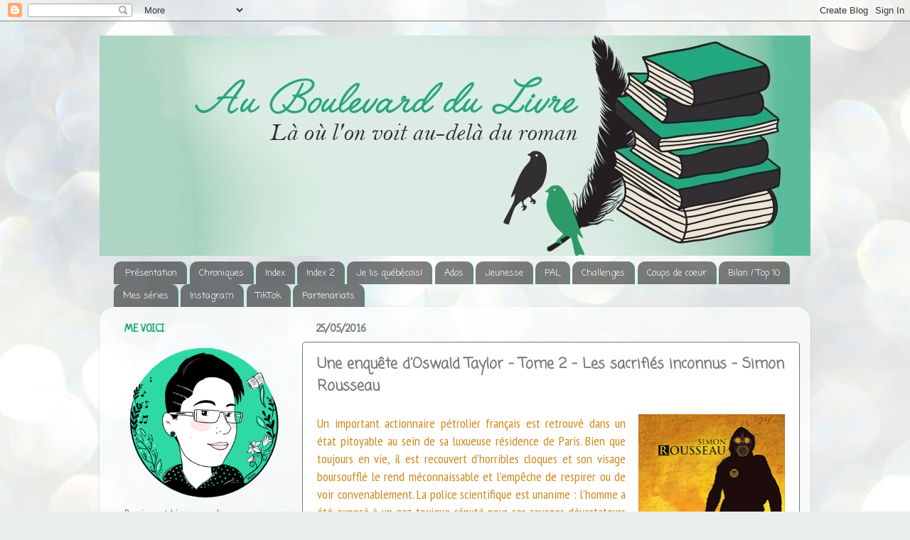

--- FILE ---
content_type: text/html; charset=UTF-8
request_url: https://au-boulevard-du-livre.blogspot.com/2016/05/une-enquete-doswald-taylor-tome-2-les.html
body_size: 15670
content:
<!DOCTYPE html>
<html class='v2' dir='ltr' xmlns='http://www.w3.org/1999/xhtml' xmlns:b='http://www.google.com/2005/gml/b' xmlns:data='http://www.google.com/2005/gml/data' xmlns:expr='http://www.google.com/2005/gml/expr'>
<head>
<link href='https://www.blogger.com/static/v1/widgets/335934321-css_bundle_v2.css' rel='stylesheet' type='text/css'/>
<meta content='width=1100' name='viewport'/>
<meta content='text/html; charset=UTF-8' http-equiv='Content-Type'/>
<meta content='blogger' name='generator'/>
<link href='https://au-boulevard-du-livre.blogspot.com/favicon.ico' rel='icon' type='image/x-icon'/>
<link href='http://au-boulevard-du-livre.blogspot.com/2016/05/une-enquete-doswald-taylor-tome-2-les.html' rel='canonical'/>
<link rel="alternate" type="application/atom+xml" title="Au boulevard du livre - Atom" href="https://au-boulevard-du-livre.blogspot.com/feeds/posts/default" />
<link rel="alternate" type="application/rss+xml" title="Au boulevard du livre - RSS" href="https://au-boulevard-du-livre.blogspot.com/feeds/posts/default?alt=rss" />
<link rel="service.post" type="application/atom+xml" title="Au boulevard du livre - Atom" href="https://www.blogger.com/feeds/1520125324122302316/posts/default" />

<link rel="alternate" type="application/atom+xml" title="Au boulevard du livre - Atom" href="https://au-boulevard-du-livre.blogspot.com/feeds/294675966725968494/comments/default" />
<!--Can't find substitution for tag [blog.ieCssRetrofitLinks]-->
<link href='https://blogger.googleusercontent.com/img/b/R29vZ2xl/AVvXsEj9THsoZX4RoNPfSDybSMujE5yl2w6bc858Wgkb7_2HOkm3btHEnym-sRplJvD9GCtEpEa51pLXTERw9PPLPuCPAaV9Q8OC8C-UP3KfARcwz3WBlUquRcu_I7f-_2wM-2eN_A-VckmynI4/s320/1.jpg' rel='image_src'/>
<meta content='http://au-boulevard-du-livre.blogspot.com/2016/05/une-enquete-doswald-taylor-tome-2-les.html' property='og:url'/>
<meta content='Une enquête d&#39;Oswald Taylor - Tome 2 - Les sacrifiés inconnus - Simon Rousseau' property='og:title'/>
<meta content=' Un important actionnaire pétrolier français est retrouvé dans un état pitoyable au sein de sa luxueuse résidence de Paris. Bien que toujour...' property='og:description'/>
<meta content='https://blogger.googleusercontent.com/img/b/R29vZ2xl/AVvXsEj9THsoZX4RoNPfSDybSMujE5yl2w6bc858Wgkb7_2HOkm3btHEnym-sRplJvD9GCtEpEa51pLXTERw9PPLPuCPAaV9Q8OC8C-UP3KfARcwz3WBlUquRcu_I7f-_2wM-2eN_A-VckmynI4/w1200-h630-p-k-no-nu/1.jpg' property='og:image'/>
<title>Au boulevard du livre: Une enquête d'Oswald Taylor - Tome 2 - Les sacrifiés inconnus - Simon Rousseau</title>
<style type='text/css'>@font-face{font-family:'Calligraffitti';font-style:normal;font-weight:400;font-display:swap;src:url(//fonts.gstatic.com/s/calligraffitti/v20/46k2lbT3XjDVqJw3DCmCFjE0vkFeOZdjppN_.woff2)format('woff2');unicode-range:U+0000-00FF,U+0131,U+0152-0153,U+02BB-02BC,U+02C6,U+02DA,U+02DC,U+0304,U+0308,U+0329,U+2000-206F,U+20AC,U+2122,U+2191,U+2193,U+2212,U+2215,U+FEFF,U+FFFD;}@font-face{font-family:'Coming Soon';font-style:normal;font-weight:400;font-display:swap;src:url(//fonts.gstatic.com/s/comingsoon/v20/qWcuB6mzpYL7AJ2VfdQR1t-VWDnRsDkg.woff2)format('woff2');unicode-range:U+0000-00FF,U+0131,U+0152-0153,U+02BB-02BC,U+02C6,U+02DA,U+02DC,U+0304,U+0308,U+0329,U+2000-206F,U+20AC,U+2122,U+2191,U+2193,U+2212,U+2215,U+FEFF,U+FFFD;}@font-face{font-family:'Neucha';font-style:normal;font-weight:400;font-display:swap;src:url(//fonts.gstatic.com/s/neucha/v18/q5uGsou0JOdh94bfuQltKRZUgbxR.woff2)format('woff2');unicode-range:U+0301,U+0400-045F,U+0490-0491,U+04B0-04B1,U+2116;}@font-face{font-family:'Neucha';font-style:normal;font-weight:400;font-display:swap;src:url(//fonts.gstatic.com/s/neucha/v18/q5uGsou0JOdh94bfvQltKRZUgQ.woff2)format('woff2');unicode-range:U+0000-00FF,U+0131,U+0152-0153,U+02BB-02BC,U+02C6,U+02DA,U+02DC,U+0304,U+0308,U+0329,U+2000-206F,U+20AC,U+2122,U+2191,U+2193,U+2212,U+2215,U+FEFF,U+FFFD;}@font-face{font-family:'PT Sans Narrow';font-style:normal;font-weight:400;font-display:swap;src:url(//fonts.gstatic.com/s/ptsansnarrow/v19/BngRUXNadjH0qYEzV7ab-oWlsbCLwR2oefDofMY.woff2)format('woff2');unicode-range:U+0460-052F,U+1C80-1C8A,U+20B4,U+2DE0-2DFF,U+A640-A69F,U+FE2E-FE2F;}@font-face{font-family:'PT Sans Narrow';font-style:normal;font-weight:400;font-display:swap;src:url(//fonts.gstatic.com/s/ptsansnarrow/v19/BngRUXNadjH0qYEzV7ab-oWlsbCCwR2oefDofMY.woff2)format('woff2');unicode-range:U+0301,U+0400-045F,U+0490-0491,U+04B0-04B1,U+2116;}@font-face{font-family:'PT Sans Narrow';font-style:normal;font-weight:400;font-display:swap;src:url(//fonts.gstatic.com/s/ptsansnarrow/v19/BngRUXNadjH0qYEzV7ab-oWlsbCIwR2oefDofMY.woff2)format('woff2');unicode-range:U+0100-02BA,U+02BD-02C5,U+02C7-02CC,U+02CE-02D7,U+02DD-02FF,U+0304,U+0308,U+0329,U+1D00-1DBF,U+1E00-1E9F,U+1EF2-1EFF,U+2020,U+20A0-20AB,U+20AD-20C0,U+2113,U+2C60-2C7F,U+A720-A7FF;}@font-face{font-family:'PT Sans Narrow';font-style:normal;font-weight:400;font-display:swap;src:url(//fonts.gstatic.com/s/ptsansnarrow/v19/BngRUXNadjH0qYEzV7ab-oWlsbCGwR2oefDo.woff2)format('woff2');unicode-range:U+0000-00FF,U+0131,U+0152-0153,U+02BB-02BC,U+02C6,U+02DA,U+02DC,U+0304,U+0308,U+0329,U+2000-206F,U+20AC,U+2122,U+2191,U+2193,U+2212,U+2215,U+FEFF,U+FFFD;}</style>
<style id='page-skin-1' type='text/css'><!--
/*-----------------------------------------------
Blogger Template Style
Name:     Picture Window
Designer: Blogger
URL:      www.blogger.com
----------------------------------------------- */
/* Content
----------------------------------------------- */
body {
font: normal normal 18px PT Sans Narrow;
color: #777777;
background: #e9edec url(//themes.googleusercontent.com/image?id=1SBilrALlXIPLRAelrnhYjgFyYa09ZeL8cdktIYuaRwQ3kEvcEX-Xz1NjKkrLjtsPxmc7) repeat fixed top center /* Credit: merrymoonmary (http://www.istockphoto.com/googleimages.php?id=10871280&platform=blogger) */;
}
html body .region-inner {
min-width: 0;
max-width: 100%;
width: auto;
}
.content-outer {
font-size: 90%;
}
a:link {
text-decoration:none;
color: #666666;
}
a:visited {
text-decoration:none;
color: #666666;
}
a:hover {
text-decoration:underline;
color: #1fa77e;
}
.content-outer {
background: transparent none repeat scroll top left;
-moz-border-radius: 0;
-webkit-border-radius: 0;
-goog-ms-border-radius: 0;
border-radius: 0;
-moz-box-shadow: 0 0 0 rgba(0, 0, 0, .15);
-webkit-box-shadow: 0 0 0 rgba(0, 0, 0, .15);
-goog-ms-box-shadow: 0 0 0 rgba(0, 0, 0, .15);
box-shadow: 0 0 0 rgba(0, 0, 0, .15);
margin: 20px auto;
}
.content-inner {
padding: 0;
}
/* Header
----------------------------------------------- */
.header-outer {
background: transparent none repeat-x scroll top left;
_background-image: none;
color: #1fa77e;
-moz-border-radius: 0;
-webkit-border-radius: 0;
-goog-ms-border-radius: 0;
border-radius: 0;
}
.Header img, .Header #header-inner {
-moz-border-radius: 0;
-webkit-border-radius: 0;
-goog-ms-border-radius: 0;
border-radius: 0;
}
.header-inner .Header .titlewrapper,
.header-inner .Header .descriptionwrapper {
padding-left: 0;
padding-right: 0;
}
.Header h1 {
font: normal normal 60px Calligraffitti;
text-shadow: 1px 1px 3px rgba(0, 0, 0, 0.3);
}
.Header h1 a {
color: #1fa77e;
}
.Header .description {
font-size: 130%;
}
/* Tabs
----------------------------------------------- */
.tabs-inner {
margin: .5em 20px 0;
padding: 0;
}
.tabs-inner .section {
margin: 0;
}
.tabs-inner .widget ul {
padding: 0;
background: rgba(0, 0, 0, 0) none repeat scroll bottom;
-moz-border-radius: 0;
-webkit-border-radius: 0;
-goog-ms-border-radius: 0;
border-radius: 0;
}
.tabs-inner .widget li {
border: none;
}
.tabs-inner .widget li a {
display: inline-block;
padding: .5em 1em;
margin-right: .25em;
color: #ffffff;
font: normal normal 13px Coming Soon;
-moz-border-radius: 10px 10px 0 0;
-webkit-border-top-left-radius: 10px;
-webkit-border-top-right-radius: 10px;
-goog-ms-border-radius: 10px 10px 0 0;
border-radius: 10px 10px 0 0;
background: transparent url(//www.blogblog.com/1kt/transparent/black50.png) repeat scroll top left;
border-right: 1px solid #1fa77e;
}
.tabs-inner .widget li:first-child a {
padding-left: 1.25em;
-moz-border-radius-topleft: 10px;
-moz-border-radius-bottomleft: 0;
-webkit-border-top-left-radius: 10px;
-webkit-border-bottom-left-radius: 0;
-goog-ms-border-top-left-radius: 10px;
-goog-ms-border-bottom-left-radius: 0;
border-top-left-radius: 10px;
border-bottom-left-radius: 0;
}
.tabs-inner .widget li.selected a,
.tabs-inner .widget li a:hover {
position: relative;
z-index: 1;
background: #777777 url(//www.blogblog.com/1kt/transparent/white80.png) repeat scroll bottom;
color: #777777;
-moz-box-shadow: 0 0 3px rgba(0, 0, 0, .15);
-webkit-box-shadow: 0 0 3px rgba(0, 0, 0, .15);
-goog-ms-box-shadow: 0 0 3px rgba(0, 0, 0, .15);
box-shadow: 0 0 3px rgba(0, 0, 0, .15);
}
/* Headings
----------------------------------------------- */
h2 {
font: normal bold 16px Neucha;
text-transform: uppercase;
color: #1fa77e;
margin: .5em 0;
}
/* Main
----------------------------------------------- */
.main-outer {
background: transparent url(//www.blogblog.com/1kt/transparent/white80.png) repeat scroll top left;
-moz-border-radius: 20px 20px 0 0;
-webkit-border-top-left-radius: 20px;
-webkit-border-top-right-radius: 20px;
-webkit-border-bottom-left-radius: 0;
-webkit-border-bottom-right-radius: 0;
-goog-ms-border-radius: 20px 20px 0 0;
border-radius: 20px 20px 0 0;
-moz-box-shadow: 0 1px 3px rgba(0, 0, 0, .15);
-webkit-box-shadow: 0 1px 3px rgba(0, 0, 0, .15);
-goog-ms-box-shadow: 0 1px 3px rgba(0, 0, 0, .15);
box-shadow: 0 1px 3px rgba(0, 0, 0, .15);
}
.main-inner {
padding: 15px 20px 20px;
}
.main-inner .column-center-inner {
padding: 0 0;
}
.main-inner .column-left-inner {
padding-left: 0;
}
.main-inner .column-right-inner {
padding-right: 0;
}
/* Posts
----------------------------------------------- */
h3.post-title {
margin: 0;
font: normal bold 20px Coming Soon;
}
.comments h4 {
margin: 1em 0 0;
font: normal bold 20px Coming Soon;
}
.date-header span {
color: #777777;
}
.post-outer {
background-color: #ffffff;
border: solid 1px #777777;
-moz-border-radius: 5px;
-webkit-border-radius: 5px;
border-radius: 5px;
-goog-ms-border-radius: 5px;
padding: 15px 20px;
margin: 0 -20px 20px;
}
.post-body {
line-height: 1.4;
font-size: 110%;
position: relative;
}
.post-header {
margin: 0 0 1.5em;
color: #1fb688;
line-height: 1.6;
}
.post-footer {
margin: .5em 0 0;
color: #1fb688;
line-height: 1.6;
}
#blog-pager {
font-size: 140%
}
#comments .comment-author {
padding-top: 1.5em;
border-top: dashed 1px #ccc;
border-top: dashed 1px rgba(128, 128, 128, .5);
background-position: 0 1.5em;
}
#comments .comment-author:first-child {
padding-top: 0;
border-top: none;
}
.avatar-image-container {
margin: .2em 0 0;
}
/* Comments
----------------------------------------------- */
.comments .comments-content .icon.blog-author {
background-repeat: no-repeat;
background-image: url([data-uri]);
}
.comments .comments-content .loadmore a {
border-top: 1px solid #1fa77e;
border-bottom: 1px solid #1fa77e;
}
.comments .continue {
border-top: 2px solid #1fa77e;
}
/* Widgets
----------------------------------------------- */
.widget ul, .widget #ArchiveList ul.flat {
padding: 0;
list-style: none;
}
.widget ul li, .widget #ArchiveList ul.flat li {
border-top: dashed 1px #ccc;
border-top: dashed 1px rgba(128, 128, 128, .5);
}
.widget ul li:first-child, .widget #ArchiveList ul.flat li:first-child {
border-top: none;
}
.widget .post-body ul {
list-style: disc;
}
.widget .post-body ul li {
border: none;
}
/* Footer
----------------------------------------------- */
.footer-outer {
color:#ffffff;
background: transparent url(//www.blogblog.com/1kt/transparent/black50.png) repeat scroll top left;
-moz-border-radius: 0 0 20px 20px;
-webkit-border-top-left-radius: 0;
-webkit-border-top-right-radius: 0;
-webkit-border-bottom-left-radius: 20px;
-webkit-border-bottom-right-radius: 20px;
-goog-ms-border-radius: 0 0 20px 20px;
border-radius: 0 0 20px 20px;
-moz-box-shadow: 0 1px 3px rgba(0, 0, 0, .15);
-webkit-box-shadow: 0 1px 3px rgba(0, 0, 0, .15);
-goog-ms-box-shadow: 0 1px 3px rgba(0, 0, 0, .15);
box-shadow: 0 1px 3px rgba(0, 0, 0, .15);
}
.footer-inner {
padding: 10px 20px 20px;
}
.footer-outer a {
color: #1fb688;
}
.footer-outer a:visited {
color: #1fb688;
}
.footer-outer a:hover {
color: #e9edec;
}
.footer-outer .widget h2 {
color: #1fb688;
}
/* Mobile
----------------------------------------------- */
html body.mobile {
height: auto;
}
html body.mobile {
min-height: 480px;
background-size: 100% auto;
}
.mobile .body-fauxcolumn-outer {
background: transparent none repeat scroll top left;
}
html .mobile .mobile-date-outer, html .mobile .blog-pager {
border-bottom: none;
background: transparent url(//www.blogblog.com/1kt/transparent/white80.png) repeat scroll top left;
margin-bottom: 10px;
}
.mobile .date-outer {
background: transparent url(//www.blogblog.com/1kt/transparent/white80.png) repeat scroll top left;
}
.mobile .header-outer, .mobile .main-outer,
.mobile .post-outer, .mobile .footer-outer {
-moz-border-radius: 0;
-webkit-border-radius: 0;
-goog-ms-border-radius: 0;
border-radius: 0;
}
.mobile .content-outer,
.mobile .main-outer,
.mobile .post-outer {
background: inherit;
border: none;
}
.mobile .content-outer {
font-size: 100%;
}
.mobile-link-button {
background-color: #666666;
}
.mobile-link-button a:link, .mobile-link-button a:visited {
color: #ffffff;
}
.mobile-index-contents {
color: #777777;
}
.mobile .tabs-inner .PageList .widget-content {
background: #777777 url(//www.blogblog.com/1kt/transparent/white80.png) repeat scroll bottom;
color: #777777;
}
.mobile .tabs-inner .PageList .widget-content .pagelist-arrow {
border-left: 1px solid #1fa77e;
}

--></style>
<style id='template-skin-1' type='text/css'><!--
body {
min-width: 1000px;
}
.content-outer, .content-fauxcolumn-outer, .region-inner {
min-width: 1000px;
max-width: 1000px;
_width: 1000px;
}
.main-inner .columns {
padding-left: 270px;
padding-right: 0px;
}
.main-inner .fauxcolumn-center-outer {
left: 270px;
right: 0px;
/* IE6 does not respect left and right together */
_width: expression(this.parentNode.offsetWidth -
parseInt("270px") -
parseInt("0px") + 'px');
}
.main-inner .fauxcolumn-left-outer {
width: 270px;
}
.main-inner .fauxcolumn-right-outer {
width: 0px;
}
.main-inner .column-left-outer {
width: 270px;
right: 100%;
margin-left: -270px;
}
.main-inner .column-right-outer {
width: 0px;
margin-right: -0px;
}
#layout {
min-width: 0;
}
#layout .content-outer {
min-width: 0;
width: 800px;
}
#layout .region-inner {
min-width: 0;
width: auto;
}
--></style>
<link href='https://www.blogger.com/dyn-css/authorization.css?targetBlogID=1520125324122302316&amp;zx=492eeac4-7e3d-4194-8c49-3e078194e4be' media='none' onload='if(media!=&#39;all&#39;)media=&#39;all&#39;' rel='stylesheet'/><noscript><link href='https://www.blogger.com/dyn-css/authorization.css?targetBlogID=1520125324122302316&amp;zx=492eeac4-7e3d-4194-8c49-3e078194e4be' rel='stylesheet'/></noscript>
<meta name='google-adsense-platform-account' content='ca-host-pub-1556223355139109'/>
<meta name='google-adsense-platform-domain' content='blogspot.com'/>

<link rel="stylesheet" href="https://fonts.googleapis.com/css2?display=swap&family=Dancing+Script&family=Pacifico&family=Satisfy&family=Great+Vibes"></head>
<body class='loading variant-open'>
<div id='fb-root'></div>
<script>(function(d, s, id) {
  var js, fjs = d.getElementsByTagName(s)[0];
  if (d.getElementById(id)) return;
  js = d.createElement(s); js.id = id;
  js.src = "//connect.facebook.net/fr_CA/sdk.js#xfbml=1&version=v2.5";
  fjs.parentNode.insertBefore(js, fjs);
}(document, 'script', 'facebook-jssdk'));</script>
<div class='navbar section' id='navbar' name='Navbar'><div class='widget Navbar' data-version='1' id='Navbar1'><script type="text/javascript">
    function setAttributeOnload(object, attribute, val) {
      if(window.addEventListener) {
        window.addEventListener('load',
          function(){ object[attribute] = val; }, false);
      } else {
        window.attachEvent('onload', function(){ object[attribute] = val; });
      }
    }
  </script>
<div id="navbar-iframe-container"></div>
<script type="text/javascript" src="https://apis.google.com/js/platform.js"></script>
<script type="text/javascript">
      gapi.load("gapi.iframes:gapi.iframes.style.bubble", function() {
        if (gapi.iframes && gapi.iframes.getContext) {
          gapi.iframes.getContext().openChild({
              url: 'https://www.blogger.com/navbar/1520125324122302316?po\x3d294675966725968494\x26origin\x3dhttps://au-boulevard-du-livre.blogspot.com',
              where: document.getElementById("navbar-iframe-container"),
              id: "navbar-iframe"
          });
        }
      });
    </script><script type="text/javascript">
(function() {
var script = document.createElement('script');
script.type = 'text/javascript';
script.src = '//pagead2.googlesyndication.com/pagead/js/google_top_exp.js';
var head = document.getElementsByTagName('head')[0];
if (head) {
head.appendChild(script);
}})();
</script>
</div></div>
<div class='body-fauxcolumns'>
<div class='fauxcolumn-outer body-fauxcolumn-outer'>
<div class='cap-top'>
<div class='cap-left'></div>
<div class='cap-right'></div>
</div>
<div class='fauxborder-left'>
<div class='fauxborder-right'></div>
<div class='fauxcolumn-inner'>
</div>
</div>
<div class='cap-bottom'>
<div class='cap-left'></div>
<div class='cap-right'></div>
</div>
</div>
</div>
<div class='content'>
<div class='content-fauxcolumns'>
<div class='fauxcolumn-outer content-fauxcolumn-outer'>
<div class='cap-top'>
<div class='cap-left'></div>
<div class='cap-right'></div>
</div>
<div class='fauxborder-left'>
<div class='fauxborder-right'></div>
<div class='fauxcolumn-inner'>
</div>
</div>
<div class='cap-bottom'>
<div class='cap-left'></div>
<div class='cap-right'></div>
</div>
</div>
</div>
<div class='content-outer'>
<div class='content-cap-top cap-top'>
<div class='cap-left'></div>
<div class='cap-right'></div>
</div>
<div class='fauxborder-left content-fauxborder-left'>
<div class='fauxborder-right content-fauxborder-right'></div>
<div class='content-inner'>
<header>
<div class='header-outer'>
<div class='header-cap-top cap-top'>
<div class='cap-left'></div>
<div class='cap-right'></div>
</div>
<div class='fauxborder-left header-fauxborder-left'>
<div class='fauxborder-right header-fauxborder-right'></div>
<div class='region-inner header-inner'>
<div class='header section' id='header' name='En-tête'><div class='widget Header' data-version='1' id='Header1'>
<div id='header-inner'>
<a href='https://au-boulevard-du-livre.blogspot.com/' style='display: block'>
<img alt='Au boulevard du livre' height='310px; ' id='Header1_headerimg' src='https://blogger.googleusercontent.com/img/b/R29vZ2xl/AVvXsEjzK-18mUOD7C2IJN387D7gs23s4FqKdr9E17qQLwjd8twjcofdnDgkm6CPVTputyBWg1pB3dpEQZqU9xklFAu9zFT7-ErVlMIOOCiF07mvrkpgC-SoTVPQLkGQp5ZzaMrxNOzRbN9saaY/s1600/blogger.jpg' style='display: block' width='1120px; '/>
</a>
</div>
</div></div>
</div>
</div>
<div class='header-cap-bottom cap-bottom'>
<div class='cap-left'></div>
<div class='cap-right'></div>
</div>
</div>
</header>
<div class='tabs-outer'>
<div class='tabs-cap-top cap-top'>
<div class='cap-left'></div>
<div class='cap-right'></div>
</div>
<div class='fauxborder-left tabs-fauxborder-left'>
<div class='fauxborder-right tabs-fauxborder-right'></div>
<div class='region-inner tabs-inner'>
<div class='tabs section' id='crosscol' name='Toutes les colonnes'><div class='widget PageList' data-version='1' id='PageList1'>
<h2>Pages</h2>
<div class='widget-content'>
<ul>
<li>
<a href='https://au-boulevard-du-livre.blogspot.com/p/presentation.html'>Présentation</a>
</li>
<li>
<a href='https://au-boulevard-du-livre.blogspot.com/'>Chroniques</a>
</li>
<li>
<a href='http://au-boulevard-du-livre.blogspot.com/p/sommaire.html'>Index</a>
</li>
<li>
<a href='https://au-boulevard-du-livre.blogspot.com/p/index-2.html'>Index 2</a>
</li>
<li>
<a href='https://au-boulevard-du-livre.blogspot.com/p/je-lis-quebecois.html'>Je lis québécois!</a>
</li>
<li>
<a href='https://au-boulevard-du-livre.blogspot.com/p/10-ans.html'>Ados</a>
</li>
<li>
<a href='https://au-boulevard-du-livre.blogspot.com/p/jeunesse.html'>Jeunesse</a>
</li>
<li>
<a href='http://au-boulevard-du-livre.blogspot.com/p/a-pal.html'>PAL</a>
</li>
<li>
<a href='https://au-boulevard-du-livre.blogspot.com/p/challenges.html'>Challenges</a>
</li>
<li>
<a href='http://au-boulevard-du-livre.blogspot.com/p/coup-de-coeur.html'>Coups de coeur</a>
</li>
<li>
<a href='http://au-boulevard-du-livre.blogspot.com/p/chroniques-speciales-le-top-10-du-mardi.html'>Bilan / Top 10</a>
</li>
<li>
<a href='https://au-boulevard-du-livre.blogspot.com/p/mes-series.html'>Mes séries</a>
</li>
<li>
<a href='https://au-boulevard-du-livre.blogspot.com/p/instagram.html'>Instagram</a>
</li>
<li>
<a href='https://au-boulevard-du-livre.blogspot.com/p/tiktok.html'>TikTok</a>
</li>
<li>
<a href='http://au-boulevard-du-livre.blogspot.com/p/partenariats.html'>Partenariats</a>
</li>
</ul>
<div class='clear'></div>
</div>
</div></div>
<div class='tabs no-items section' id='crosscol-overflow' name='Cross-Column 2'></div>
</div>
</div>
<div class='tabs-cap-bottom cap-bottom'>
<div class='cap-left'></div>
<div class='cap-right'></div>
</div>
</div>
<div class='main-outer'>
<div class='main-cap-top cap-top'>
<div class='cap-left'></div>
<div class='cap-right'></div>
</div>
<div class='fauxborder-left main-fauxborder-left'>
<div class='fauxborder-right main-fauxborder-right'></div>
<div class='region-inner main-inner'>
<div class='columns fauxcolumns'>
<div class='fauxcolumn-outer fauxcolumn-center-outer'>
<div class='cap-top'>
<div class='cap-left'></div>
<div class='cap-right'></div>
</div>
<div class='fauxborder-left'>
<div class='fauxborder-right'></div>
<div class='fauxcolumn-inner'>
</div>
</div>
<div class='cap-bottom'>
<div class='cap-left'></div>
<div class='cap-right'></div>
</div>
</div>
<div class='fauxcolumn-outer fauxcolumn-left-outer'>
<div class='cap-top'>
<div class='cap-left'></div>
<div class='cap-right'></div>
</div>
<div class='fauxborder-left'>
<div class='fauxborder-right'></div>
<div class='fauxcolumn-inner'>
</div>
</div>
<div class='cap-bottom'>
<div class='cap-left'></div>
<div class='cap-right'></div>
</div>
</div>
<div class='fauxcolumn-outer fauxcolumn-right-outer'>
<div class='cap-top'>
<div class='cap-left'></div>
<div class='cap-right'></div>
</div>
<div class='fauxborder-left'>
<div class='fauxborder-right'></div>
<div class='fauxcolumn-inner'>
</div>
</div>
<div class='cap-bottom'>
<div class='cap-left'></div>
<div class='cap-right'></div>
</div>
</div>
<!-- corrects IE6 width calculation -->
<div class='columns-inner'>
<div class='column-center-outer'>
<div class='column-center-inner'>
<div class='main section' id='main' name='Principal'><div class='widget Blog' data-version='1' id='Blog1'>
<div class='blog-posts hfeed'>

          <div class="date-outer">
        
<h2 class='date-header'><span>25/05/2016</span></h2>

          <div class="date-posts">
        
<div class='post-outer'>
<div class='post hentry uncustomized-post-template' itemprop='blogPost' itemscope='itemscope' itemtype='http://schema.org/BlogPosting'>
<meta content='https://blogger.googleusercontent.com/img/b/R29vZ2xl/AVvXsEj9THsoZX4RoNPfSDybSMujE5yl2w6bc858Wgkb7_2HOkm3btHEnym-sRplJvD9GCtEpEa51pLXTERw9PPLPuCPAaV9Q8OC8C-UP3KfARcwz3WBlUquRcu_I7f-_2wM-2eN_A-VckmynI4/s320/1.jpg' itemprop='image_url'/>
<meta content='1520125324122302316' itemprop='blogId'/>
<meta content='294675966725968494' itemprop='postId'/>
<a name='294675966725968494'></a>
<h3 class='post-title entry-title' itemprop='name'>
Une enquête d'Oswald Taylor - Tome 2 - Les sacrifiés inconnus - Simon Rousseau
</h3>
<div class='post-header'>
<div class='post-header-line-1'></div>
</div>
<div class='post-body entry-content' id='post-body-294675966725968494' itemprop='description articleBody'>
<div style="text-align: justify;">
<a href="https://blogger.googleusercontent.com/img/b/R29vZ2xl/AVvXsEj9THsoZX4RoNPfSDybSMujE5yl2w6bc858Wgkb7_2HOkm3btHEnym-sRplJvD9GCtEpEa51pLXTERw9PPLPuCPAaV9Q8OC8C-UP3KfARcwz3WBlUquRcu_I7f-_2wM-2eN_A-VckmynI4/s1600/1.jpg" imageanchor="1" style="clear: right; float: right; margin-bottom: 1em; margin-left: 1em;"><img border="0" height="320" src="https://blogger.googleusercontent.com/img/b/R29vZ2xl/AVvXsEj9THsoZX4RoNPfSDybSMujE5yl2w6bc858Wgkb7_2HOkm3btHEnym-sRplJvD9GCtEpEa51pLXTERw9PPLPuCPAaV9Q8OC8C-UP3KfARcwz3WBlUquRcu_I7f-_2wM-2eN_A-VckmynI4/s320/1.jpg" width="206" /></a><span style="color: #d1871c; font-size: large;">Un important actionnaire pétrolier français est retrouvé dans un état pitoyable au sein de sa luxueuse résidence de Paris. Bien que toujours en vie, il est recouvert d&#8217;horribles cloques et son visage boursoufflé le rend méconnaissable et l&#8217;empêche de respirer ou de voir convenablement. La police scientifique est unanime : l&#8217;homme a été exposé à un gaz toxique réputé pour ses ravages dévastateurs lors de la Première Guerre mondiale, le gaz Moutarde. De plus, son agresseur aurait porté lors du délit un lugubre masque à gaz ressemblant en tous points à ceux utilisés à l&#8217;époque des tranchées. Sur sa tunique, un étrange symbole : un crâne humain superposé sur une croix germanique. L&#8217;excentrique Oswald Taylor et l&#8217;ex-criminologue Pierre Lemire sont justement à Paris lors de cet étrange attentat. Intrigués par l&#8217;affaire, ils découvrent que deux autres crimes extrêmement similaires ont eu lieu durant les deux semaines précédentes et que l&#8217;instigateur de ces atrocités ne s&#8217;arrêtera pas là. Alors que les liens entre certains événements de la Première Guerre mondiale et les motivations du terroriste semblent des plus obscures, Oswald et le Professeur Lemire doivent se plonger psychologiquement dans la tête des soldats oubliés de la Grande Guerre afin de faire éclater au grand jour la conspiration qui se trame au sein des fabuleuses provinces du nord de la France&#8230;<br /><br />Éditeur : </span><span style="color: #666666; font-size: large;">AdA</span><span style="color: #d1871c; font-size: large;"> <br />Genre : </span><span style="color: #d1871c; font-size: large;"><span style="color: #666666;">Policier</span><br /><span style="color: #d1871c;">Parution : </span><span style="color: #666666;">Mars 2016</span></span></div>
<div style="text-align: justify;">
<span style="font-size: large;"><span style="color: #666666;"><br /></span>
</span><br />
<div class="separator" style="clear: both; text-align: center;">
<a href="https://blogger.googleusercontent.com/img/b/R29vZ2xl/AVvXsEhYyIsPa-V-La6DhCE-W79_VAzTkAs26F8bN2Vk7nI79rwHt0O1s-Zc1hrk0nnEkIDe5Ua3IqsMRONX9nN5nyTohZa1lXgufpM8WqtbajVmlRyWmk-F6jk1T5nmX8hcoeMJyrfDPNiNzQI/s1600/Sans+titre.png" imageanchor="1" style="clear: left; float: left; margin-bottom: 1em; margin-right: 1em;"><span style="font-size: large;"></span></a></div>
<span style="font-size: large;"></span><br />
<div style="text-align: justify;">
<div class="separator" style="clear: both; text-align: center;">
</div>
<div class="separator" style="clear: both; text-align: center;">
<a href="https://blogger.googleusercontent.com/img/b/R29vZ2xl/AVvXsEgTdNy-85VIVQWkB3j1T0ekaT9mxkGCeEk0V2gYIdqt2hsbwrY3LUiPgFpIlitJ0sp3BQz6_cvV4nt9VeruplVpmCSqt-hA8tjw2TaXD_jkQLULuiFx2Zrrf4jTlguAyrob9sXelCVGffI/s1600/Sans+titre.png" imageanchor="1" style="clear: left; float: left; margin-bottom: 1em; margin-right: 1em;"><img border="0" data-original-height="71" data-original-width="214" src="https://blogger.googleusercontent.com/img/b/R29vZ2xl/AVvXsEgTdNy-85VIVQWkB3j1T0ekaT9mxkGCeEk0V2gYIdqt2hsbwrY3LUiPgFpIlitJ0sp3BQz6_cvV4nt9VeruplVpmCSqt-hA8tjw2TaXD_jkQLULuiFx2Zrrf4jTlguAyrob9sXelCVGffI/s1600/Sans+titre.png" /></a></div>
<span style="font-size: large;"><span style="color: #666666;"><br /></span></span></div>
<span style="font-size: large;">
</span>
<br />
<div style="text-align: justify;">
<span style="font-size: large;"><span style="color: #666666;"><br /></span></span><span style="font-size: large;"><span style="color: #666666;"><br /></span></span></div>
<span style="font-size: large;">
</span>
<br />
<div style="text-align: justify;">
<br /></div>
<span style="font-size: large;">
</span>
<br />
<div style="text-align: justify;">
<span style="font-size: large;"><span style="color: #666666;">Je n'ai pas pu résister longtemps à lire le deuxième tome de cette série. En commençant, nous avons des informations au sujet de Pierre et de quelques décisions qu'il a prises au courant de la dernière année. Il est agréable de retrouver des personnages connus dont Luigi, le majordome italien, encore bien poli et Mia, la chauffeuse d'Oswald, toujours solide sur ses deux jambes.&nbsp;</span></span><br />
<span style="color: #666666; font-size: large;"><br /></span>
<span style="color: #666666; font-size: large;">De par son attitude un peu plus désagréable et solitaire qu'à l'habitude, nous pouvons détecter qu'il se passe quelque chose dans la tête d'Oswald. Cependant, il reste le même avec un petit quelque chose qui m'intrigue, un pouvoir d'attraction. Je l'apprécie beaucoup, peut-être grâce à son caractère ; il ne se laisse pas perturber par grands choses, ni grandes réactions. Il reste totalement en possession de ses moyens et gère bien les situations.</span><br />
<span style="color: #666666; font-size: large;"><br /></span>
<span style="color: #666666; font-size: large;">Pierre, en voulant changer les idées d'Oswald, l'amène en France visiter son neveu Mathieu. Pierre se retrouvera malgré lui à être témoin d'une horrible scène : un homme tuméfié. Leur petite visite tranquille se transformera assez vite en enquête.&nbsp;</span><br />
<span style="color: #666666; font-size: large;"><br /></span>
<span style="color: #666666; font-size: large;">Le sujet de la guerre a été exploité sous un angle intéressant.&nbsp;</span><span style="color: #666666; font-size: large;">Par le biais du journal d'un soldat, Rousseau nous fait faire&nbsp;</span><span style="color: #666666; font-size: large;">avec brio</span><span style="color: #666666; font-size: large;">, de temps en temps, un saut dans le passé.</span><span style="color: #666666; font-size: large;">&nbsp;Ces écrits&nbsp;sont fascinants et concrets. L'auteur nous met face à une partie de l'horreur de ce que les soldats ont dû subir. Le réalisme est tangible à un point tel que cela vient nous chercher ; c'est poignant.</span><br />
<span style="color: #666666; font-size: large;"><br /></span>
<span style="color: #666666; font-size: large;">Les informations apportées ajoutent de la richesse au récit ; l'auteur nous sème quelques notions d'art et d'histoire, ici et là, suivant le périple de nos personnages. Il nous documente sur les statues, les sculptures et évidemment, beaucoup sur la guerre et ce qui lui est lié.&nbsp;</span><br />
<span style="color: #666666; font-size: large;"><br /></span>
<span style="color: #666666; font-size: large;">Mais qui est le coupable ? Qu'est-ce qui relie toutes les victimes ? C'est une des premières fois que&nbsp;</span><span style="color: #666666; font-size: large;">le coupable me fait</span><span style="color: #666666; font-size: large;">&nbsp;ressentir des sentiments ambivalents, contradictoires. Vous allez voir, c'est troublant!</span><br />
<span style="color: #666666; font-size: large;"><br /></span>
<span style="color: #666666; font-size: large;">Rousseau ne laisse rien en suspens, et encore une fois, il aura su me surprendre. L</span><span style="color: #666666; font-size: large;">a fin m'a procurée la chair de poule</span><span style="color: #666666; font-size: large;">&nbsp;avec l&#8217;événement central. De plus, j'ai élargi mes connaissances puisque l</span><span style="color: #666666; font-size: large;">e texte m'a intriguée et m'a amenée à faire des recherches.</span><span style="color: #666666; font-size: large;">&nbsp;Il est clair que l'auteur saura vous sensibiliser aux conséquences de la guerre, que cela ait été son but, ou non. Je n'ai jamais été une grande passionnée de tout ce qui se rapporte à la guerre, mais j'ai adoré cette lecture!</span></div>
<span style="font-size: large;"></span><br />
<div style="text-align: justify;">
<span style="font-size: large;"><span style="color: #76a5af;"><br /></span>
<span style="color: #1fa77e;">Chronique du tome 1: <u><a href="https://au-boulevard-du-livre.blogspot.ca/2016/05/les-pages-perdues-de-kells-simon.html">X</a></u></span></span><br />
<span style="font-size: large;"><span style="color: #1fa77e;"><br /></span>
<span style="color: #1fa77e;"><br /></span>
<a href="https://blogger.googleusercontent.com/img/b/R29vZ2xl/AVvXsEhxPnRhlg9CFy0IzX1QgJzuMZNK_i3kUnw_2CWijP8xKpP1LQtc5SfLpmXPbYIp6FkZzTFxxYla3nycGLjJeqmA2AG0I3-6k8yNE-B8wv4Jkb8cEghu7AVB4p9IfhYTLfcXKUZEwCTeY-0/s1600/P4.30.jpg" imageanchor="1" style="clear: left; float: left; margin-bottom: 1em; margin-right: 1em;"><img border="0" data-original-height="94" data-original-width="139" src="https://blogger.googleusercontent.com/img/b/R29vZ2xl/AVvXsEhxPnRhlg9CFy0IzX1QgJzuMZNK_i3kUnw_2CWijP8xKpP1LQtc5SfLpmXPbYIp6FkZzTFxxYla3nycGLjJeqmA2AG0I3-6k8yNE-B8wv4Jkb8cEghu7AVB4p9IfhYTLfcXKUZEwCTeY-0/s1600/P4.30.jpg" /></a><span style="color: #1fa77e;"><br /></span></span><br />
<span style="font-size: large;"><span style="color: #1fa77e;"><br /></span></span></div>
<span style="font-size: large;">
</span><span style="color: #666666; font-size: large;"><br /></span>
<span style="color: #666666; font-size: large;"><br /></span></div>
<div style='clear: both;'></div>
</div>
<div class='post-footer'>
<div class='post-footer-line post-footer-line-1'>
<span class='post-author vcard'>
Publié par
<span class='fn' itemprop='author' itemscope='itemscope' itemtype='http://schema.org/Person'>
<meta content='https://www.blogger.com/profile/06236170997336193674' itemprop='url'/>
<a class='g-profile' href='https://www.blogger.com/profile/06236170997336193674' rel='author' title='author profile'>
<span itemprop='name'>Au boulevard du livre</span>
</a>
</span>
</span>
<span class='post-timestamp'>
à
<meta content='http://au-boulevard-du-livre.blogspot.com/2016/05/une-enquete-doswald-taylor-tome-2-les.html' itemprop='url'/>
<a class='timestamp-link' href='https://au-boulevard-du-livre.blogspot.com/2016/05/une-enquete-doswald-taylor-tome-2-les.html' rel='bookmark' title='permanent link'><abbr class='published' itemprop='datePublished' title='2016-05-25T04:17:00-07:00'>4:17 AM</abbr></a>
</span>
<span class='post-comment-link'>
</span>
<span class='post-icons'>
<span class='item-control blog-admin pid-1700341563'>
<a href='https://www.blogger.com/post-edit.g?blogID=1520125324122302316&postID=294675966725968494&from=pencil' title='Modifier l&#39;article'>
<img alt='' class='icon-action' height='18' src='https://resources.blogblog.com/img/icon18_edit_allbkg.gif' width='18'/>
</a>
</span>
</span>
<div class='post-share-buttons goog-inline-block'>
<a class='goog-inline-block share-button sb-email' href='https://www.blogger.com/share-post.g?blogID=1520125324122302316&postID=294675966725968494&target=email' target='_blank' title='Envoyer par e-mail'><span class='share-button-link-text'>Envoyer par e-mail</span></a><a class='goog-inline-block share-button sb-blog' href='https://www.blogger.com/share-post.g?blogID=1520125324122302316&postID=294675966725968494&target=blog' onclick='window.open(this.href, "_blank", "height=270,width=475"); return false;' target='_blank' title='BlogThis!'><span class='share-button-link-text'>BlogThis!</span></a><a class='goog-inline-block share-button sb-twitter' href='https://www.blogger.com/share-post.g?blogID=1520125324122302316&postID=294675966725968494&target=twitter' target='_blank' title='Partager sur X'><span class='share-button-link-text'>Partager sur X</span></a><a class='goog-inline-block share-button sb-facebook' href='https://www.blogger.com/share-post.g?blogID=1520125324122302316&postID=294675966725968494&target=facebook' onclick='window.open(this.href, "_blank", "height=430,width=640"); return false;' target='_blank' title='Partager sur Facebook'><span class='share-button-link-text'>Partager sur Facebook</span></a><a class='goog-inline-block share-button sb-pinterest' href='https://www.blogger.com/share-post.g?blogID=1520125324122302316&postID=294675966725968494&target=pinterest' target='_blank' title='Partager sur Pinterest'><span class='share-button-link-text'>Partager sur Pinterest</span></a>
</div>
</div>
<div class='post-footer-line post-footer-line-2'>
<span class='post-labels'>
</span>
</div>
<div class='post-footer-line post-footer-line-3'>
<span class='post-location'>
</span>
</div>
</div>
</div>
<div class='comments' id='comments'>
<a name='comments'></a>
<h4>Aucun commentaire:</h4>
<div id='Blog1_comments-block-wrapper'>
<dl class='avatar-comment-indent' id='comments-block'>
</dl>
</div>
<p class='comment-footer'>
<div class='comment-form'>
<a name='comment-form'></a>
<h4 id='comment-post-message'>Enregistrer un commentaire</h4>
<p>
</p>
<a href='https://www.blogger.com/comment/frame/1520125324122302316?po=294675966725968494&hl=fr&saa=85391&origin=https://au-boulevard-du-livre.blogspot.com' id='comment-editor-src'></a>
<iframe allowtransparency='true' class='blogger-iframe-colorize blogger-comment-from-post' frameborder='0' height='410px' id='comment-editor' name='comment-editor' src='' width='100%'></iframe>
<script src='https://www.blogger.com/static/v1/jsbin/2830521187-comment_from_post_iframe.js' type='text/javascript'></script>
<script type='text/javascript'>
      BLOG_CMT_createIframe('https://www.blogger.com/rpc_relay.html');
    </script>
</div>
</p>
</div>
</div>

        </div></div>
      
</div>
<div class='blog-pager' id='blog-pager'>
<span id='blog-pager-newer-link'>
<a class='blog-pager-newer-link' href='https://au-boulevard-du-livre.blogspot.com/2016/05/pod-stephen-wallenfels.html' id='Blog1_blog-pager-newer-link' title='Article plus récent'>Article plus récent</a>
</span>
<span id='blog-pager-older-link'>
<a class='blog-pager-older-link' href='https://au-boulevard-du-livre.blogspot.com/2016/05/a-moi-la-liberte-joeve-dupuis.html' id='Blog1_blog-pager-older-link' title='Article plus ancien'>Article plus ancien</a>
</span>
<a class='home-link' href='https://au-boulevard-du-livre.blogspot.com/'>Accueil</a>
</div>
<div class='clear'></div>
<div class='post-feeds'>
<div class='feed-links'>
Inscription à :
<a class='feed-link' href='https://au-boulevard-du-livre.blogspot.com/feeds/294675966725968494/comments/default' target='_blank' type='application/atom+xml'>Publier les commentaires (Atom)</a>
</div>
</div>
</div></div>
</div>
</div>
<div class='column-left-outer'>
<div class='column-left-inner'>
<aside>
<div class='sidebar section' id='sidebar-left-1'><div class='widget Image' data-version='1' id='Image2'>
<h2>Me voici</h2>
<div class='widget-content'>
<img alt='Me voici' height='225' id='Image2_img' src='https://blogger.googleusercontent.com/img/b/R29vZ2xl/AVvXsEjBKADaDL6wD8CaaCyDZiMt5wTinTghiqdn6c_E_o3GQwcIlHgMeYRtUsoskpg7Lcvi6jQ6AIkUOc8YltIGVAiMPFKa7NQH9aZSiD37qs455cMIKfebch7SJLEanDUl7wu8GkFD2qBDnc0/s1600/thumbnail_image0.png' width='225'/>
<br/>
<span class='caption'>Bonjour et bienvenue dans mon univers. Je lis pratiquement de tout puisque j'aime bien la diversité. Pour en savoir davantage, référez-vous à la section ''Présentation''.</span>
</div>
<div class='clear'></div>
</div><div class='widget LinkList' data-version='1' id='LinkList1'>
<h2>Pour me suivre</h2>
<div class='widget-content'>
<ul>
<li><a href='https://www.instagram.com/au_boulevard_du_livre'>Instagram</a></li>
<li><a href='https://www.tiktok.com/@auboulevarddulivre'>Tik Tok</a></li>
</ul>
<div class='clear'></div>
</div>
</div><div class='widget HTML' data-version='1' id='HTML3'>
<h2 class='title'>Pour me suivre sur facebook</h2>
<div class='widget-content'>
<div class="fb-page" data-href="https://www.facebook.com/Au-boulevard-du-livre-546431538840345/" data-small-header="false" data-adapt-container-width="true" data-hide-cover="false" data-show-facepile="false"></div>
</div>
<div class='clear'></div>
</div><div class='widget Image' data-version='1' id='Image1'>
<h2>Lecture en cours</h2>
<div class='widget-content'>
<img alt='Lecture en cours' height='358' id='Image1_img' src='https://blogger.googleusercontent.com/img/a/AVvXsEhIUIaA1CA2VxcPdd3qYdNQaseP_CuuB0XBfZGyirY94KLPWkX0npBd0Ucis2LnStMCPYwAlGsyzvbZ6vDdW1fRhB2Am3nJFjfyWh1VBtAcPEeqdX7yHl_SNa9tJgz5I6fMlzJ7KXcH1OoG8wuJmXfyiEEjmZhCYMyc0NpqfSlF4T1MJkMxtLzAI-KigLk=s358' width='225'/>
<br/>
</div>
<div class='clear'></div>
</div><div class='widget Text' data-version='1' id='Text2'>
<h2 class='title'>Mes notes</h2>
<div class='widget-content'>
<span style="font-weight: normal;"></span><span style="font-weight: normal;color:#666666;">Logo : Coup de cœur </span><div><span style="font-weight: normal;font-size:100%;color:#1fa77e;">5/5 </span><span style="font-weight: normal;font-size:100%;color:#1fa77e;">: </span><span =""  style="color:#666666;"><span style="font-weight: normal;font-size:100%;">Près du coup de cœ</span><span style="font-weight: normal;font-size:100%;">ur / Exquis</span></span></div><div style="font-weight: normal;"><span style="font-weight: normal;color:#1fa77e;">4/5 :</span><span =""  style="color:#666666;"> Très bon moment de lecture </span></div><div style="font-weight: normal;"><span style="font-weight: normal;"><span =""  style="color:#1fa77e;">3/5 :</span> </span><span =""  style="color:#666666;">Agréable </span></div><div style="font-weight: normal;"><span =""  style="color:#1fa77e;">2/5 :</span> <span style="font-weight: normal;color:#666666;">Un peu / Mitigée</span></div><div style="font-weight: normal;"><span style="font-weight: normal;"><span =""  style="color:#1fa77e;">1/5 :</span> </span><span =""  style="color:#666666;">Flop</span></div><div style="font-weight: normal;"><br /></div>
</div>
<div class='clear'></div>
</div><div class='widget HTML' data-version='1' id='HTML2'>
<h2 class='title'>Mes dernières lectures</h2>
<div class='widget-content'>
<!-- Show static HTML/CSS as a placeholder in case js is not enabled - javascript include will override this if things work -->
      <style type="text/css" media="screen">
  .gr_custom_container_1498484511 {
    /* customize your Goodreads widget container here*/
    border: 1px solid gray;
    border-radius:10px;
    padding: 10px 5px 10px 5px;
    background-color: #FFFFFF;
    color: #000000;
    width: 200px
  }
  .gr_custom_header_1498484511 {
    /* customize your Goodreads header here*/
    border-bottom: 1px solid gray;
    width: 100%;
    margin-bottom: 5px;
    text-align: center;
    font-size: 120%
  }
  .gr_custom_each_container_1498484511 {
    /* customize each individual book container here */
    width: 100%;
    clear: both;
    margin-bottom: 10px;
    overflow: auto;
    padding-bottom: 4px;
    border-bottom: 1px solid #aaa;
  }
  .gr_custom_book_container_1498484511 {
    /* customize your book covers here */
    overflow: hidden;
    height: 60px;
      float: left;
      margin-right: 4px;
      width: 39px;
  }
  .gr_custom_author_1498484511 {
    /* customize your author names here */
    font-size: 10px;
  }
  .gr_custom_tags_1498484511 {
    /* customize your tags here */
    font-size: 10px;
    color: gray;
  }
  .gr_custom_rating_1498484511 {
    /* customize your rating stars here */
    float: right;
  }
</style>

      <div id="gr_custom_widget_1498484511">
          <div class="gr_custom_container_1498484511">
    <h2 class="gr_custom_header_1498484511">
    <a style="text-decoration: none;" href="https://www.goodreads.com/review/list/51909304-cynthia?shelf=read&amp;utm_medium=api&amp;utm_source=custom_widget">Cynthia&#39;s bookshelf: read</a>
    </h2>
      <div class="gr_custom_each_container_1498484511">
          <div class="gr_custom_book_container_1498484511">
            <a title="L'Autre Jeanne" href="https://www.goodreads.com/review/show/2035991835?utm_medium=api&amp;utm_source=custom_widget"><img alt="L'Autre Jeanne" border="0" src="https://images.gr-assets.com/books/1493057181s/34948860.jpg" /></a>
          </div>
          <div class="gr_custom_rating_1498484511">
            <span class=" staticStars"><img alt="liked it" src="https://www.goodreads.com/images/layout/gr_red_star_active.png" /><img alt="" src="https://www.goodreads.com/images/layout/gr_red_star_active.png" /><img alt="" src="https://www.goodreads.com/images/layout/gr_red_star_active.png" /><img alt="" src="https://www.goodreads.com/images/layout/gr_red_star_inactive.png" /><img alt="" src="https://www.goodreads.com/images/layout/gr_red_star_inactive.png" /></span>
          </div>
          <div class="gr_custom_title_1498484511">
            <a href="https://www.goodreads.com/review/show/2035991835?utm_medium=api&amp;utm_source=custom_widget">L'Autre Jeanne</a>
          </div>
          <div class="gr_custom_author_1498484511">
            by <a href="https://www.goodreads.com/author/show/7259660.Marie_Larocque">Marie Larocque</a>
          </div>
      </div>
      <div class="gr_custom_each_container_1498484511">
          <div class="gr_custom_book_container_1498484511">
            <a title="Un été pour faire la cour" href="https://www.goodreads.com/review/show/2033419832?utm_medium=api&amp;utm_source=custom_widget"><img alt="Un été pour faire la cour" border="0" src="https://images.gr-assets.com/books/1497833771s/35468520.jpg" /></a>
          </div>
          <div class="gr_custom_rating_1498484511">
            <span class=" staticStars"><img alt="really liked it" src="https://www.goodreads.com/images/layout/gr_red_star_active.png" /><img alt="" src="https://www.goodreads.com/images/layout/gr_red_star_active.png" /><img alt="" src="https://www.goodreads.com/images/layout/gr_red_star_active.png" /><img alt="" src="https://www.goodreads.com/images/layout/gr_red_star_active.png" /><img alt="" src="https://www.goodreads.com/images/layout/gr_red_star_inactive.png" /></span>
          </div>
          <div class="gr_custom_title_1498484511">
            <a href="https://www.goodreads.com/review/show/2033419832?utm_medium=api&amp;utm_source=custom_widget">Un été pour faire la cour</a>
          </div>
          <div class="gr_custom_author_1498484511">
            by <a href="https://www.goodreads.com/author/show/8108114.Johanne_Pronovost">Johanne Pronovost</a>
          </div>
      </div>
      <div class="gr_custom_each_container_1498484511">
          <div class="gr_custom_book_container_1498484511">
            <a title="Juin (Calendar Girl, #6)" href="https://www.goodreads.com/review/show/2028210971?utm_medium=api&amp;utm_source=custom_widget"><img alt="Juin" border="0" src="https://images.gr-assets.com/books/1487158846s/34312757.jpg" /></a>
          </div>
          <div class="gr_custom_rating_1498484511">
            <span class=" staticStars"><img alt="really liked it" src="https://www.goodreads.com/images/layout/gr_red_star_active.png" /><img alt="" src="https://www.goodreads.com/images/layout/gr_red_star_active.png" /><img alt="" src="https://www.goodreads.com/images/layout/gr_red_star_active.png" /><img alt="" src="https://www.goodreads.com/images/layout/gr_red_star_active.png" /><img alt="" src="https://www.goodreads.com/images/layout/gr_red_star_inactive.png" /></span>
          </div>
          <div class="gr_custom_title_1498484511">
            <a href="https://www.goodreads.com/review/show/2028210971?utm_medium=api&amp;utm_source=custom_widget">Juin</a>
          </div>
          <div class="gr_custom_author_1498484511">
            by <a href="https://www.goodreads.com/author/show/7831156.Audrey_Carlan">Audrey Carlan</a>
          </div>
      </div>
      <div class="gr_custom_each_container_1498484511">
          <div class="gr_custom_book_container_1498484511">
            <a title="Comment j'ai appris à voler" href="https://www.goodreads.com/review/show/2027207861?utm_medium=api&amp;utm_source=custom_widget"><img alt="Comment j'ai appris à voler" border="0" src="https://images.gr-assets.com/books/1478008077s/32850455.jpg" /></a>
          </div>
          <div class="gr_custom_rating_1498484511">
            <span class=" staticStars"><img alt="liked it" src="https://www.goodreads.com/images/layout/gr_red_star_active.png" /><img alt="" src="https://www.goodreads.com/images/layout/gr_red_star_active.png" /><img alt="" src="https://www.goodreads.com/images/layout/gr_red_star_active.png" /><img alt="" src="https://www.goodreads.com/images/layout/gr_red_star_inactive.png" /><img alt="" src="https://www.goodreads.com/images/layout/gr_red_star_inactive.png" /></span>
          </div>
          <div class="gr_custom_title_1498484511">
            <a href="https://www.goodreads.com/review/show/2027207861?utm_medium=api&amp;utm_source=custom_widget">Comment j'ai appris à voler</a>
          </div>
          <div class="gr_custom_author_1498484511">
            by <a href="https://www.goodreads.com/author/show/7338110.Kathryn_Holmes">Kathryn  Holmes</a>
          </div>
      </div>
      <div class="gr_custom_each_container_1498484511">
          <div class="gr_custom_book_container_1498484511">
            <a title="Beau parleur" href="https://www.goodreads.com/review/show/2021009026?utm_medium=api&amp;utm_source=custom_widget"><img alt="Beau parleur" border="0" src="https://images.gr-assets.com/books/1496296333s/35277802.jpg" /></a>
          </div>
          <div class="gr_custom_rating_1498484511">
            <span class=" staticStars"><img alt="really liked it" src="https://www.goodreads.com/images/layout/gr_red_star_active.png" /><img alt="" src="https://www.goodreads.com/images/layout/gr_red_star_active.png" /><img alt="" src="https://www.goodreads.com/images/layout/gr_red_star_active.png" /><img alt="" src="https://www.goodreads.com/images/layout/gr_red_star_active.png" /><img alt="" src="https://www.goodreads.com/images/layout/gr_red_star_inactive.png" /></span>
          </div>
          <div class="gr_custom_title_1498484511">
            <a href="https://www.goodreads.com/review/show/2021009026?utm_medium=api&amp;utm_source=custom_widget">Beau parleur</a>
          </div>
          <div class="gr_custom_author_1498484511">
            by <a href="https://www.goodreads.com/author/show/6887119.Vi_Keeland">Vi Keeland</a>
          </div>
      </div>
  <br style="clear: both"/>
  <center>
    <a href="https://www.goodreads.com/"><img alt="goodreads.com" style="border:0" src="https://www.goodreads.com/images/widget/widget_logo.gif" /></a>
  </center>
  <noscript>
    Share <a href="https://www.goodreads.com/">book reviews</a> and ratings with Cynthia, and even join a <a href="https://www.goodreads.com/group">book club</a> on Goodreads.
  </noscript>
  </div>

      </div>
      <script src="https://www.goodreads.com/review/custom_widget/51909304.Cynthia's%20bookshelf:%20read?cover_position=left&cover_size=small&num_books=5&order=d&shelf=read&show_author=1&show_cover=1&show_rating=1&show_review=0&show_tags=1&show_title=1&sort=date_added&widget_bg_color=FFFFFF&widget_bg_transparent=&widget_border_width=1&widget_id=1498484511&widget_text_color=000000&widget_title_size=medium&widget_width=thin" type="text/javascript" charset="utf-8"></script>
</div>
<div class='clear'></div>
</div></div>
</aside>
</div>
</div>
<div class='column-right-outer'>
<div class='column-right-inner'>
<aside>
</aside>
</div>
</div>
</div>
<div style='clear: both'></div>
<!-- columns -->
</div>
<!-- main -->
</div>
</div>
<div class='main-cap-bottom cap-bottom'>
<div class='cap-left'></div>
<div class='cap-right'></div>
</div>
</div>
<footer>
<div class='footer-outer'>
<div class='footer-cap-top cap-top'>
<div class='cap-left'></div>
<div class='cap-right'></div>
</div>
<div class='fauxborder-left footer-fauxborder-left'>
<div class='fauxborder-right footer-fauxborder-right'></div>
<div class='region-inner footer-inner'>
<div class='foot no-items section' id='footer-1'></div>
<table border='0' cellpadding='0' cellspacing='0' class='section-columns columns-2'>
<tbody>
<tr>
<td class='first columns-cell'>
<div class='foot no-items section' id='footer-2-1'></div>
</td>
<td class='columns-cell'>
<div class='foot no-items section' id='footer-2-2'></div>
</td>
</tr>
</tbody>
</table>
<!-- outside of the include in order to lock Attribution widget -->
<div class='foot section' id='footer-3' name='Pied de page'><div class='widget Attribution' data-version='1' id='Attribution1'>
<div class='widget-content' style='text-align: center;'>
Thème Picture Window. Images de thèmes de <a href='http://www.istockphoto.com/googleimages.php?id=10871280&platform=blogger&langregion=fr' target='_blank'>merrymoonmary</a>. Fourni par <a href='https://www.blogger.com' target='_blank'>Blogger</a>.
</div>
<div class='clear'></div>
</div></div>
</div>
</div>
<div class='footer-cap-bottom cap-bottom'>
<div class='cap-left'></div>
<div class='cap-right'></div>
</div>
</div>
</footer>
<!-- content -->
</div>
</div>
<div class='content-cap-bottom cap-bottom'>
<div class='cap-left'></div>
<div class='cap-right'></div>
</div>
</div>
</div>
<script type='text/javascript'>
    window.setTimeout(function() {
        document.body.className = document.body.className.replace('loading', '');
      }, 10);
  </script>

<script type="text/javascript" src="https://www.blogger.com/static/v1/widgets/2028843038-widgets.js"></script>
<script type='text/javascript'>
window['__wavt'] = 'AOuZoY5ZMB68heezD2jvn6RnSgvN_FqIYQ:1768872380025';_WidgetManager._Init('//www.blogger.com/rearrange?blogID\x3d1520125324122302316','//au-boulevard-du-livre.blogspot.com/2016/05/une-enquete-doswald-taylor-tome-2-les.html','1520125324122302316');
_WidgetManager._SetDataContext([{'name': 'blog', 'data': {'blogId': '1520125324122302316', 'title': 'Au boulevard du livre', 'url': 'https://au-boulevard-du-livre.blogspot.com/2016/05/une-enquete-doswald-taylor-tome-2-les.html', 'canonicalUrl': 'http://au-boulevard-du-livre.blogspot.com/2016/05/une-enquete-doswald-taylor-tome-2-les.html', 'homepageUrl': 'https://au-boulevard-du-livre.blogspot.com/', 'searchUrl': 'https://au-boulevard-du-livre.blogspot.com/search', 'canonicalHomepageUrl': 'http://au-boulevard-du-livre.blogspot.com/', 'blogspotFaviconUrl': 'https://au-boulevard-du-livre.blogspot.com/favicon.ico', 'bloggerUrl': 'https://www.blogger.com', 'hasCustomDomain': false, 'httpsEnabled': true, 'enabledCommentProfileImages': true, 'gPlusViewType': 'FILTERED_POSTMOD', 'adultContent': false, 'analyticsAccountNumber': '', 'encoding': 'UTF-8', 'locale': 'fr', 'localeUnderscoreDelimited': 'fr', 'languageDirection': 'ltr', 'isPrivate': false, 'isMobile': false, 'isMobileRequest': false, 'mobileClass': '', 'isPrivateBlog': false, 'isDynamicViewsAvailable': true, 'feedLinks': '\x3clink rel\x3d\x22alternate\x22 type\x3d\x22application/atom+xml\x22 title\x3d\x22Au boulevard du livre - Atom\x22 href\x3d\x22https://au-boulevard-du-livre.blogspot.com/feeds/posts/default\x22 /\x3e\n\x3clink rel\x3d\x22alternate\x22 type\x3d\x22application/rss+xml\x22 title\x3d\x22Au boulevard du livre - RSS\x22 href\x3d\x22https://au-boulevard-du-livre.blogspot.com/feeds/posts/default?alt\x3drss\x22 /\x3e\n\x3clink rel\x3d\x22service.post\x22 type\x3d\x22application/atom+xml\x22 title\x3d\x22Au boulevard du livre - Atom\x22 href\x3d\x22https://www.blogger.com/feeds/1520125324122302316/posts/default\x22 /\x3e\n\n\x3clink rel\x3d\x22alternate\x22 type\x3d\x22application/atom+xml\x22 title\x3d\x22Au boulevard du livre - Atom\x22 href\x3d\x22https://au-boulevard-du-livre.blogspot.com/feeds/294675966725968494/comments/default\x22 /\x3e\n', 'meTag': '', 'adsenseHostId': 'ca-host-pub-1556223355139109', 'adsenseHasAds': false, 'adsenseAutoAds': false, 'boqCommentIframeForm': true, 'loginRedirectParam': '', 'view': '', 'dynamicViewsCommentsSrc': '//www.blogblog.com/dynamicviews/4224c15c4e7c9321/js/comments.js', 'dynamicViewsScriptSrc': '//www.blogblog.com/dynamicviews/6e0d22adcfa5abea', 'plusOneApiSrc': 'https://apis.google.com/js/platform.js', 'disableGComments': true, 'interstitialAccepted': false, 'sharing': {'platforms': [{'name': 'Obtenir le lien', 'key': 'link', 'shareMessage': 'Obtenir le lien', 'target': ''}, {'name': 'Facebook', 'key': 'facebook', 'shareMessage': 'Partager sur Facebook', 'target': 'facebook'}, {'name': 'BlogThis!', 'key': 'blogThis', 'shareMessage': 'BlogThis!', 'target': 'blog'}, {'name': 'X', 'key': 'twitter', 'shareMessage': 'Partager sur X', 'target': 'twitter'}, {'name': 'Pinterest', 'key': 'pinterest', 'shareMessage': 'Partager sur Pinterest', 'target': 'pinterest'}, {'name': 'E-mail', 'key': 'email', 'shareMessage': 'E-mail', 'target': 'email'}], 'disableGooglePlus': true, 'googlePlusShareButtonWidth': 0, 'googlePlusBootstrap': '\x3cscript type\x3d\x22text/javascript\x22\x3ewindow.___gcfg \x3d {\x27lang\x27: \x27fr\x27};\x3c/script\x3e'}, 'hasCustomJumpLinkMessage': false, 'jumpLinkMessage': 'Lire la suite', 'pageType': 'item', 'postId': '294675966725968494', 'postImageThumbnailUrl': 'https://blogger.googleusercontent.com/img/b/R29vZ2xl/AVvXsEj9THsoZX4RoNPfSDybSMujE5yl2w6bc858Wgkb7_2HOkm3btHEnym-sRplJvD9GCtEpEa51pLXTERw9PPLPuCPAaV9Q8OC8C-UP3KfARcwz3WBlUquRcu_I7f-_2wM-2eN_A-VckmynI4/s72-c/1.jpg', 'postImageUrl': 'https://blogger.googleusercontent.com/img/b/R29vZ2xl/AVvXsEj9THsoZX4RoNPfSDybSMujE5yl2w6bc858Wgkb7_2HOkm3btHEnym-sRplJvD9GCtEpEa51pLXTERw9PPLPuCPAaV9Q8OC8C-UP3KfARcwz3WBlUquRcu_I7f-_2wM-2eN_A-VckmynI4/s320/1.jpg', 'pageName': 'Une enqu\xeate d\x27Oswald Taylor - Tome 2 - Les sacrifi\xe9s inconnus - Simon Rousseau', 'pageTitle': 'Au boulevard du livre: Une enqu\xeate d\x27Oswald Taylor - Tome 2 - Les sacrifi\xe9s inconnus - Simon Rousseau'}}, {'name': 'features', 'data': {}}, {'name': 'messages', 'data': {'edit': 'Modifier', 'linkCopiedToClipboard': 'Lien copi\xe9 dans le presse-papiers\xa0!', 'ok': 'OK', 'postLink': 'Publier le lien'}}, {'name': 'template', 'data': {'name': 'custom', 'localizedName': 'Personnaliser', 'isResponsive': false, 'isAlternateRendering': false, 'isCustom': true, 'variant': 'open', 'variantId': 'open'}}, {'name': 'view', 'data': {'classic': {'name': 'classic', 'url': '?view\x3dclassic'}, 'flipcard': {'name': 'flipcard', 'url': '?view\x3dflipcard'}, 'magazine': {'name': 'magazine', 'url': '?view\x3dmagazine'}, 'mosaic': {'name': 'mosaic', 'url': '?view\x3dmosaic'}, 'sidebar': {'name': 'sidebar', 'url': '?view\x3dsidebar'}, 'snapshot': {'name': 'snapshot', 'url': '?view\x3dsnapshot'}, 'timeslide': {'name': 'timeslide', 'url': '?view\x3dtimeslide'}, 'isMobile': false, 'title': 'Une enqu\xeate d\x27Oswald Taylor - Tome 2 - Les sacrifi\xe9s inconnus - Simon Rousseau', 'description': ' Un important actionnaire p\xe9trolier fran\xe7ais est retrouv\xe9 dans un \xe9tat pitoyable au sein de sa luxueuse r\xe9sidence de Paris. Bien que toujour...', 'featuredImage': 'https://blogger.googleusercontent.com/img/b/R29vZ2xl/AVvXsEj9THsoZX4RoNPfSDybSMujE5yl2w6bc858Wgkb7_2HOkm3btHEnym-sRplJvD9GCtEpEa51pLXTERw9PPLPuCPAaV9Q8OC8C-UP3KfARcwz3WBlUquRcu_I7f-_2wM-2eN_A-VckmynI4/s320/1.jpg', 'url': 'https://au-boulevard-du-livre.blogspot.com/2016/05/une-enquete-doswald-taylor-tome-2-les.html', 'type': 'item', 'isSingleItem': true, 'isMultipleItems': false, 'isError': false, 'isPage': false, 'isPost': true, 'isHomepage': false, 'isArchive': false, 'isLabelSearch': false, 'postId': 294675966725968494}}]);
_WidgetManager._RegisterWidget('_NavbarView', new _WidgetInfo('Navbar1', 'navbar', document.getElementById('Navbar1'), {}, 'displayModeFull'));
_WidgetManager._RegisterWidget('_HeaderView', new _WidgetInfo('Header1', 'header', document.getElementById('Header1'), {}, 'displayModeFull'));
_WidgetManager._RegisterWidget('_PageListView', new _WidgetInfo('PageList1', 'crosscol', document.getElementById('PageList1'), {'title': 'Pages', 'links': [{'isCurrentPage': false, 'href': 'https://au-boulevard-du-livre.blogspot.com/p/presentation.html', 'id': '7481823003882701334', 'title': 'Pr\xe9sentation'}, {'isCurrentPage': false, 'href': 'https://au-boulevard-du-livre.blogspot.com/', 'id': '0', 'title': 'Chroniques'}, {'isCurrentPage': false, 'href': 'http://au-boulevard-du-livre.blogspot.com/p/sommaire.html', 'title': 'Index'}, {'isCurrentPage': false, 'href': 'https://au-boulevard-du-livre.blogspot.com/p/index-2.html', 'id': '2422162257934868762', 'title': 'Index 2'}, {'isCurrentPage': false, 'href': 'https://au-boulevard-du-livre.blogspot.com/p/je-lis-quebecois.html', 'id': '4306491951747317665', 'title': 'Je lis qu\xe9b\xe9cois!'}, {'isCurrentPage': false, 'href': 'https://au-boulevard-du-livre.blogspot.com/p/10-ans.html', 'id': '1565326225590069525', 'title': 'Ados'}, {'isCurrentPage': false, 'href': 'https://au-boulevard-du-livre.blogspot.com/p/jeunesse.html', 'id': '1097464838957482679', 'title': 'Jeunesse'}, {'isCurrentPage': false, 'href': 'http://au-boulevard-du-livre.blogspot.com/p/a-pal.html', 'title': 'PAL'}, {'isCurrentPage': false, 'href': 'https://au-boulevard-du-livre.blogspot.com/p/challenges.html', 'id': '8367144003319756678', 'title': 'Challenges'}, {'isCurrentPage': false, 'href': 'http://au-boulevard-du-livre.blogspot.com/p/coup-de-coeur.html', 'title': 'Coups de coeur'}, {'isCurrentPage': false, 'href': 'http://au-boulevard-du-livre.blogspot.com/p/chroniques-speciales-le-top-10-du-mardi.html', 'title': 'Bilan / Top 10'}, {'isCurrentPage': false, 'href': 'https://au-boulevard-du-livre.blogspot.com/p/mes-series.html', 'id': '7884180107218516278', 'title': 'Mes s\xe9ries'}, {'isCurrentPage': false, 'href': 'https://au-boulevard-du-livre.blogspot.com/p/instagram.html', 'id': '7955411571342560555', 'title': 'Instagram'}, {'isCurrentPage': false, 'href': 'https://au-boulevard-du-livre.blogspot.com/p/tiktok.html', 'id': '1330348655693161816', 'title': 'TikTok'}, {'isCurrentPage': false, 'href': 'http://au-boulevard-du-livre.blogspot.com/p/partenariats.html', 'title': 'Partenariats'}], 'mobile': false, 'showPlaceholder': true, 'hasCurrentPage': false}, 'displayModeFull'));
_WidgetManager._RegisterWidget('_BlogView', new _WidgetInfo('Blog1', 'main', document.getElementById('Blog1'), {'cmtInteractionsEnabled': false, 'lightboxEnabled': true, 'lightboxModuleUrl': 'https://www.blogger.com/static/v1/jsbin/4062214180-lbx__fr.js', 'lightboxCssUrl': 'https://www.blogger.com/static/v1/v-css/828616780-lightbox_bundle.css'}, 'displayModeFull'));
_WidgetManager._RegisterWidget('_ImageView', new _WidgetInfo('Image2', 'sidebar-left-1', document.getElementById('Image2'), {'resize': true}, 'displayModeFull'));
_WidgetManager._RegisterWidget('_LinkListView', new _WidgetInfo('LinkList1', 'sidebar-left-1', document.getElementById('LinkList1'), {}, 'displayModeFull'));
_WidgetManager._RegisterWidget('_HTMLView', new _WidgetInfo('HTML3', 'sidebar-left-1', document.getElementById('HTML3'), {}, 'displayModeFull'));
_WidgetManager._RegisterWidget('_ImageView', new _WidgetInfo('Image1', 'sidebar-left-1', document.getElementById('Image1'), {'resize': true}, 'displayModeFull'));
_WidgetManager._RegisterWidget('_TextView', new _WidgetInfo('Text2', 'sidebar-left-1', document.getElementById('Text2'), {}, 'displayModeFull'));
_WidgetManager._RegisterWidget('_HTMLView', new _WidgetInfo('HTML2', 'sidebar-left-1', document.getElementById('HTML2'), {}, 'displayModeFull'));
_WidgetManager._RegisterWidget('_AttributionView', new _WidgetInfo('Attribution1', 'footer-3', document.getElementById('Attribution1'), {}, 'displayModeFull'));
</script>
</body>
</html>

--- FILE ---
content_type: text/javascript; charset=utf-8
request_url: https://www.goodreads.com/review/custom_widget/51909304.Cynthia's%20bookshelf:%20read?cover_position=left&cover_size=small&num_books=5&order=d&shelf=read&show_author=1&show_cover=1&show_rating=1&show_review=0&show_tags=1&show_title=1&sort=date_added&widget_bg_color=FFFFFF&widget_bg_transparent=&widget_border_width=1&widget_id=1498484511&widget_text_color=000000&widget_title_size=medium&widget_width=thin
body_size: 1363
content:
  var widget_code = '  <div class=\"gr_custom_container_1498484511\">\n    <h2 class=\"gr_custom_header_1498484511\">\n    <a style=\"text-decoration: none;\" rel=\"nofollow\" href=\"https://www.goodreads.com/review/list/51909304-cynthia-jobin?shelf=read&amp;utm_medium=api&amp;utm_source=custom_widget\">Cynthia&#39;s bookshelf: read<\/a>\n    <\/h2>\n      <div class=\"gr_custom_each_container_1498484511\">\n          <div class=\"gr_custom_book_container_1498484511\">\n            <a title=\"Tu mérites mieux qu\'un bain moussant\" rel=\"nofollow\" href=\"https://www.goodreads.com/review/show/8269161309?utm_medium=api&amp;utm_source=custom_widget\"><img alt=\"Tu mérites mieux qu\'un bain moussant\" border=\"0\" src=\"https://i.gr-assets.com/images/S/compressed.photo.goodreads.com/books/1695576364l/178275915._SY75_.jpg\" /><\/a>\n          <\/div>\n          <div class=\"gr_custom_rating_1498484511\">\n            <span class=\" staticStars notranslate\" title=\"liked it\"><img alt=\"liked it\" src=\"https://s.gr-assets.com/images/layout/gr_red_star_active.png\" /><img alt=\"\" src=\"https://s.gr-assets.com/images/layout/gr_red_star_active.png\" /><img alt=\"\" src=\"https://s.gr-assets.com/images/layout/gr_red_star_active.png\" /><img alt=\"\" src=\"https://s.gr-assets.com/images/layout/gr_red_star_inactive.png\" /><img alt=\"\" src=\"https://s.gr-assets.com/images/layout/gr_red_star_inactive.png\" /><\/span>\n          <\/div>\n          <div class=\"gr_custom_title_1498484511\">\n            <a rel=\"nofollow\" href=\"https://www.goodreads.com/review/show/8269161309?utm_medium=api&amp;utm_source=custom_widget\">Tu mérites mieux qu\'un bain moussant<\/a>\n          <\/div>\n          <div class=\"gr_custom_author_1498484511\">\n            by <a rel=\"nofollow\" href=\"https://www.goodreads.com/author/show/9880165.St_phanie_Deslauriers\">Stéphanie Deslauriers<\/a>\n          <\/div>\n      <\/div>\n      <div class=\"gr_custom_each_container_1498484511\">\n          <div class=\"gr_custom_book_container_1498484511\">\n            <a title=\"La note brisée\" rel=\"nofollow\" href=\"https://www.goodreads.com/review/show/8267996152?utm_medium=api&amp;utm_source=custom_widget\"><img alt=\"La note brisée\" border=\"0\" src=\"https://i.gr-assets.com/images/S/compressed.photo.goodreads.com/books/1643395003l/60111645._SY75_.jpg\" /><\/a>\n          <\/div>\n          <div class=\"gr_custom_rating_1498484511\">\n            <span class=\" staticStars notranslate\" title=\"really liked it\"><img alt=\"really liked it\" src=\"https://s.gr-assets.com/images/layout/gr_red_star_active.png\" /><img alt=\"\" src=\"https://s.gr-assets.com/images/layout/gr_red_star_active.png\" /><img alt=\"\" src=\"https://s.gr-assets.com/images/layout/gr_red_star_active.png\" /><img alt=\"\" src=\"https://s.gr-assets.com/images/layout/gr_red_star_active.png\" /><img alt=\"\" src=\"https://s.gr-assets.com/images/layout/gr_red_star_inactive.png\" /><\/span>\n          <\/div>\n          <div class=\"gr_custom_title_1498484511\">\n            <a rel=\"nofollow\" href=\"https://www.goodreads.com/review/show/8267996152?utm_medium=api&amp;utm_source=custom_widget\">La note brisée<\/a>\n          <\/div>\n          <div class=\"gr_custom_author_1498484511\">\n            by <a rel=\"nofollow\" href=\"https://www.goodreads.com/author/show/22147863.Jessyca_David\">Jessyca David<\/a>\n          <\/div>\n      <\/div>\n      <div class=\"gr_custom_each_container_1498484511\">\n          <div class=\"gr_custom_book_container_1498484511\">\n            <a title=\"La malédiction bleue (French Edition)\" rel=\"nofollow\" href=\"https://www.goodreads.com/review/show/8260998315?utm_medium=api&amp;utm_source=custom_widget\"><img alt=\"La malédiction bleue\" border=\"0\" src=\"https://i.gr-assets.com/images/S/compressed.photo.goodreads.com/books/1759816697l/242481248._SY75_.jpg\" /><\/a>\n          <\/div>\n          <div class=\"gr_custom_rating_1498484511\">\n            <span class=\" staticStars notranslate\" title=\"liked it\"><img alt=\"liked it\" src=\"https://s.gr-assets.com/images/layout/gr_red_star_active.png\" /><img alt=\"\" src=\"https://s.gr-assets.com/images/layout/gr_red_star_active.png\" /><img alt=\"\" src=\"https://s.gr-assets.com/images/layout/gr_red_star_active.png\" /><img alt=\"\" src=\"https://s.gr-assets.com/images/layout/gr_red_star_inactive.png\" /><img alt=\"\" src=\"https://s.gr-assets.com/images/layout/gr_red_star_inactive.png\" /><\/span>\n          <\/div>\n          <div class=\"gr_custom_title_1498484511\">\n            <a rel=\"nofollow\" href=\"https://www.goodreads.com/review/show/8260998315?utm_medium=api&amp;utm_source=custom_widget\">La malédiction bleue<\/a>\n          <\/div>\n          <div class=\"gr_custom_author_1498484511\">\n            by <a rel=\"nofollow\" href=\"https://www.goodreads.com/author/show/19281678.Emilie_Ouellette\">Emilie Ouellette<\/a>\n          <\/div>\n      <\/div>\n      <div class=\"gr_custom_each_container_1498484511\">\n          <div class=\"gr_custom_book_container_1498484511\">\n            <a title=\"Au coeur de nos tempêtes\" rel=\"nofollow\" href=\"https://www.goodreads.com/review/show/8255673616?utm_medium=api&amp;utm_source=custom_widget\"><img alt=\"Au coeur de nos tempêtes\" border=\"0\" src=\"https://i.gr-assets.com/images/S/compressed.photo.goodreads.com/books/1713976202l/212092375._SY75_.jpg\" /><\/a>\n          <\/div>\n          <div class=\"gr_custom_rating_1498484511\">\n            <span class=\" staticStars notranslate\" title=\"liked it\"><img alt=\"liked it\" src=\"https://s.gr-assets.com/images/layout/gr_red_star_active.png\" /><img alt=\"\" src=\"https://s.gr-assets.com/images/layout/gr_red_star_active.png\" /><img alt=\"\" src=\"https://s.gr-assets.com/images/layout/gr_red_star_active.png\" /><img alt=\"\" src=\"https://s.gr-assets.com/images/layout/gr_red_star_inactive.png\" /><img alt=\"\" src=\"https://s.gr-assets.com/images/layout/gr_red_star_inactive.png\" /><\/span>\n          <\/div>\n          <div class=\"gr_custom_title_1498484511\">\n            <a rel=\"nofollow\" href=\"https://www.goodreads.com/review/show/8255673616?utm_medium=api&amp;utm_source=custom_widget\">Au coeur de nos tempêtes<\/a>\n          <\/div>\n          <div class=\"gr_custom_author_1498484511\">\n            by <a rel=\"nofollow\" href=\"https://www.goodreads.com/author/show/8499996.Genevi_ve_Simard\">Geneviève Simard<\/a>\n          <\/div>\n      <\/div>\n      <div class=\"gr_custom_each_container_1498484511\">\n          <div class=\"gr_custom_book_container_1498484511\">\n            <a title=\"La Forêt du temps - Tome 5 - La larme de solitude\" rel=\"nofollow\" href=\"https://www.goodreads.com/review/show/8242686598?utm_medium=api&amp;utm_source=custom_widget\"><img alt=\"La Forêt du temps - Tome 5 - La larme de solitude\" border=\"0\" src=\"https://i.gr-assets.com/images/S/compressed.photo.goodreads.com/books/1727927479l/219646446._SX50_.jpg\" /><\/a>\n          <\/div>\n          <div class=\"gr_custom_rating_1498484511\">\n            <span class=\" staticStars notranslate\" title=\"liked it\"><img alt=\"liked it\" src=\"https://s.gr-assets.com/images/layout/gr_red_star_active.png\" /><img alt=\"\" src=\"https://s.gr-assets.com/images/layout/gr_red_star_active.png\" /><img alt=\"\" src=\"https://s.gr-assets.com/images/layout/gr_red_star_active.png\" /><img alt=\"\" src=\"https://s.gr-assets.com/images/layout/gr_red_star_inactive.png\" /><img alt=\"\" src=\"https://s.gr-assets.com/images/layout/gr_red_star_inactive.png\" /><\/span>\n          <\/div>\n          <div class=\"gr_custom_title_1498484511\">\n            <a rel=\"nofollow\" href=\"https://www.goodreads.com/review/show/8242686598?utm_medium=api&amp;utm_source=custom_widget\">La Forêt du temps - Tome 5 - La larme de solitude<\/a>\n          <\/div>\n          <div class=\"gr_custom_author_1498484511\">\n            by <a rel=\"nofollow\" href=\"https://www.goodreads.com/author/show/36877944.Roulot_Tristan\">Roulot Tristan<\/a>\n          <\/div>\n      <\/div>\n  <br style=\"clear: both\"/>\n  <center>\n    <a rel=\"nofollow\" href=\"https://www.goodreads.com/\"><img alt=\"goodreads.com\" style=\"border:0\" src=\"https://s.gr-assets.com/images/widget/widget_logo.gif\" /><\/a>\n  <\/center>\n  <noscript>\n    Share <a rel=\"nofollow\" href=\"https://www.goodreads.com/\">book reviews<\/a> and ratings with Cynthia, and even join a <a rel=\"nofollow\" href=\"https://www.goodreads.com/group\">book club<\/a> on Goodreads.\n  <\/noscript>\n  <\/div>\n'
  var widget_div = document.getElementById('gr_custom_widget_1498484511')
  if (widget_div) {
    widget_div.innerHTML = widget_code
  }
  else {
    document.write(widget_code)
  }
